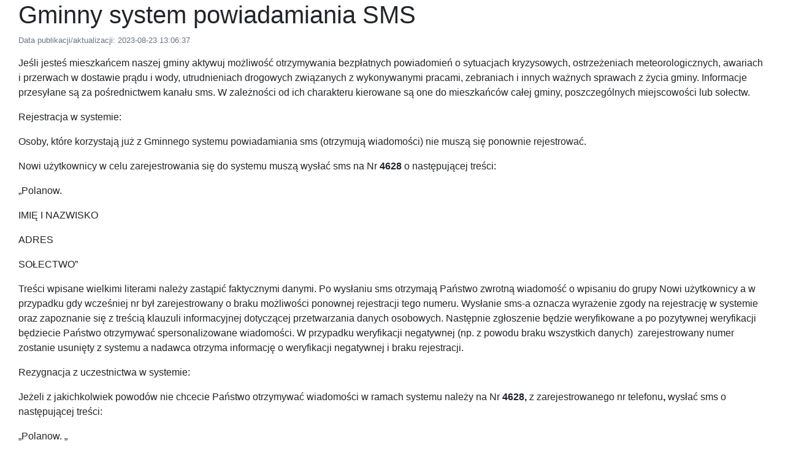

--- FILE ---
content_type: text/html; charset=UTF-8
request_url: https://polanow.pl/drukuj/a19zdHJ1a3R1cmFfdG9w&id=2ab5474b8bd8f9f57a2a33571a657af3
body_size: 1425
content:
<!DOCTYPE html>
<html lang="pl">
<base href="https://polanow.pl">
<head>
    <meta charset="UTF-8">
    <meta name="viewport" content="width=device-width, initial-scale=1.0">
    <meta http-equiv="X-UA-Compatible" content="ie=edge">
    <title>Gminny system powiadamiania SMS</title>
    <link rel="stylesheet" href="https://stackpath.bootstrapcdn.com/bootstrap/4.2.1/css/bootstrap.min.css" integrity="sha384-GJzZqFGwb1QTTN6wy59ffF1BuGJpLSa9DkKMp0DgiMDm4iYMj70gZWKYbI706tWS" crossorigin="anonymous">
</head>
<body>
<div class="container-fluid mt-0">
<h1 class="col-12">Gminny system powiadamiania SMS</h1>
<div class="col-12 text-muted small">Data publikacji/aktualizacji: 2023-08-23 13:06:37</div>
<div class="col-12 mt-3 font-weight-bold"></div>
<div class="col-12 mt-3"></div>
<div class="col-12 mt-3"><p>Jeśli jesteś mieszkańcem naszej gminy aktywuj możliwość otrzymywania bezpłatnych powiadomień o sytuacjach kryzysowych, ostrzeżeniach meteorologicznych, awariach i przerwach w dostawie prądu i wody, utrudnieniach drogowych związanych z wykonywanymi pracami, zebraniach i innych ważnych sprawach z życia gminy. Informacje przesyłane są za pośrednictwem kanału sms. W zależności od ich charakteru kierowane są one do mieszkańc&oacute;w całej gminy, poszczeg&oacute;lnych miejscowości lub sołectw.</p>

<p>Rejestracja w systemie:</p>

<p>Osoby, kt&oacute;re korzystają już z Gminnego systemu powiadamiania sms (otrzymują wiadomości) nie muszą się ponownie rejestrować.</p>

<p>Nowi użytkownicy w celu zarejestrowania się do systemu muszą wysłać sms na Nr <b>4628</b> o następującej treści:</p>

<p>&bdquo;Polanow.</p>

<p>IMIĘ I NAZWISKO</p>

<p>ADRES</p>

<p>SOŁECTWO&rdquo;</p>

<p>Treści wpisane wielkimi literami należy zastąpić faktycznymi danymi. Po wysłaniu sms otrzymają Państwo zwrotną wiadomość o wpisaniu do grupy Nowi użytkownicy a w przypadku gdy wcześniej nr był zarejestrowany o braku możliwości ponownej rejestracji tego numeru. Wysłanie sms-a oznacza wyrażenie zgody na rejestrację w systemie oraz zapoznanie się z treścią klauzuli informacyjnej dotyczącej przetwarzania danych osobowych. Następnie zgłoszenie będzie weryfikowane a po pozytywnej weryfikacji będziecie Państwo otrzymywać spersonalizowane wiadomości. W przypadku weryfikacji negatywnej (np. z powodu braku wszystkich danych)&nbsp; zarejestrowany numer zostanie usunięty z systemu a nadawca otrzyma informację o weryfikacji negatywnej i braku rejestracji.</p>

<p>Rezygnacja z uczestnictwa w systemie:</p>

<p>Jeżeli z jakichkolwiek powod&oacute;w nie chcecie Państwo otrzymywać wiadomości w ramach systemu należy na Nr <b>4628, </b>z zarejestrowanego nr telefonu<b>, </b>wysłać sms o następującej treści:</p>

<p>&bdquo;Polanow. &bdquo;</p>

<p>lub</p>

<p>&bdquo;Polanow. NIE&rdquo;</p>

<p>W odpowiedzi otrzymacie Państwo informację o usunięciu kontaktu z bazy danych.</p>

<p>W załączeniu klauzula informacyjna.</p></div>
<div class="col-12 mt-3"></div>
<div class="col-12 mt-5 border-top text-center text-muted small">&copy 2000 - 2026 Urząd Miejski w Polanowie. Wszelkie prawa zastrzeżone.</div>
</div>

<script>
window.print();
</script>
</body>
</html>